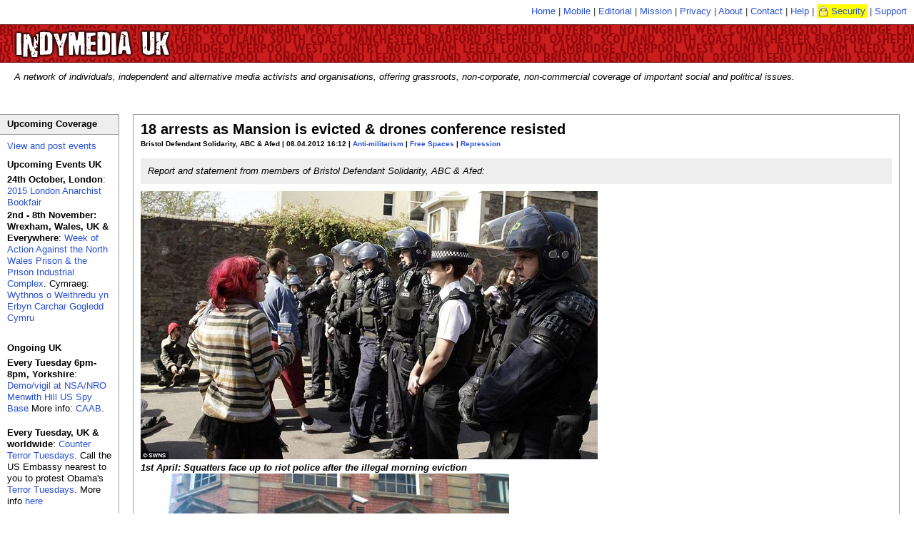

--- FILE ---
content_type: text/html; charset=utf-8
request_url: https://www.indymedia.org.uk/en/2012/04/494655.html
body_size: 14572
content:




  
<!DOCTYPE html>
<!-- article  -->
<html lang="en">
  <head>
    <meta http-equiv="Content-Type" content="text/html; charset=UTF-8" />
    <title>18 arrests as Mansion is evicted &amp; drones conference resisted - UK Indymedia</title>
    <meta lang="en" name="description" content="Report and statement from members of Bristol Defendant Solidarity, ABC &amp;amp; Afed:" />
    
    
    
    
      <!-- robots meta tag  -->

  <meta name="robots" content="index,follow" />



    
      

    <!-- header.head.template  -->

    
    
    
    
    
    
    <link rel="shortcut icon" href="/favicon.ico" type="image/x-icon" />
    
    <link rel="stylesheet" type="text/css" href="/inc/style.css" media="screen" title="IMC UK Style" />
    <link rel="stylesheet" type="text/css" href="/inc/print.css" media="print" title="Print Style Sheet" />
    <link rel="stylesheet" type="text/css" href="/inc/handheld.css" media="handheld" title="Print Style Sheet" />
    
    <link rel="alternate syndication" href="/en/features.rss" type="application/rss+xml" 
      hreflang="en" title="UK Indymedia Features RSS Feed" />
    <link rel="alternate syndication" href="/en/newswire.rss" type="application/rss+xml" 
      hreflang="en" title="UK Indymedia Newswire RSS Feed" />
    <link rel="alternate syndication" href="/en/promotednewswire.rss" type="application/rss+xml" 
      hreflang="en" title="UK Indymedia Promoted Newswire RSS Feed" />
    <link rel="alternate syndication" href="/en/audio.rss" type="application/rss+xml" 
      hreflang="en" title="UK Indymedia Audio RSS Feed " />
    <link rel="alternate syndication" href="/en/images.rss" type="application/rss+xml" 
      hreflang="en" title="UK Indymedia Images RSS Feed " />
    <link rel="alternate syndication" href="/en/video.rss" type="application/rss+xml" 
      hreflang="en" title="UK Indymedia Video RSS Feed " />
    
    <link rel="alternate syndication" href="/en/regions/birmingham/newswire.rss" type="application/rss+xml" 
      hreflang="en" title="UK Indymedia Birmingham Newswire RSS Feed" />
    <link rel="alternate syndication" href="/en/regions/birmingham/features.rss" type="application/rss+xml" 
      hreflang="en" title="UK Indymedia Birmingham Features RSS Feed" />
    
    <link rel="alternate syndication" href="/en/regions/cambridge/newswire.rss" type="application/rss+xml" 
      hreflang="en" title="UK Indymedia Cambridge Newswire RSS Feed" />
    <link rel="alternate syndication" href="/en/regions/cambridge/features.rss" type="application/rss+xml" 
      hreflang="en" title="UK Indymedia Cambridge Features RSS Feed" />
    
    <link rel="alternate syndication" href="/en/regions/liverpool/newswire.rss" type="application/rss+xml" 
      hreflang="en" title="UK Indymedia Liverpool Newswire RSS Feed" />
    <link rel="alternate syndication" href="/en/regions/liverpool/features.rss" type="application/rss+xml" 
      hreflang="en" title="UK Indymedia Liverpool Features RSS Feed" />
    
    <link rel="alternate syndication" href="/en/regions/london/newswire.rss" type="application/rss+xml" 
      hreflang="en" title="UK Indymedia London Newswire RSS Feed" />
    <link rel="alternate syndication" href="/en/regions/london/features.rss" type="application/rss+xml" 
      hreflang="en" title="UK Indymedia London Features RSS Feed" />
    
    <link rel="alternate syndication" href="/en/regions/oxford/newswire.rss" type="application/rss+xml" 
      hreflang="en" title="UK Indymedia Oxford Newswire RSS Feed" />
    <link rel="alternate syndication" href="/en/regions/oxford/features.rss" type="application/rss+xml" 
      hreflang="en" title="UK Indymedia Oxford Features RSS Feed" />
    
    <link rel="alternate syndication" href="/en/regions/sheffield/newswire.rss" type="application/rss+xml" 
      hreflang="en" title="UK Indymedia Sheffield Newswire RSS Feed" />
    <link rel="alternate syndication" href="/en/regions/sheffield/features.rss" type="application/rss+xml" 
      hreflang="en" title="UK Indymedia Sheffield Features RSS Feed" />
    
    <link rel="alternate syndication" href="/en/regions/southcoast/newswire.rss" type="application/rss+xml" 
      hreflang="en" title="UK Indymedia South Coast Newswire RSS Feed" />
    <link rel="alternate syndication" href="/en/regions/southcoast/features.rss" type="application/rss+xml" 
      hreflang="en" title="UK Indymedia South Coast Features RSS Feed" />
    
    <link rel="alternate syndication" href="/en/regions/wales/newswire.rss" type="application/rss+xml" 
      hreflang="en" title="UK Indymedia Wales Newswire RSS Feed" />
    <link rel="alternate syndication" href="/en/regions/wales/features.rss" type="application/rss+xml" 
      hreflang="en" title="UK Indymedia Wales Features RSS Feed" />
    
    <link rel="alternate syndication" href="/en/regions/world/newswire.rss" type="application/rss+xml" 
      hreflang="en" title="UK Indymedia World Newswire RSS Feed" />
    <link rel="alternate syndication" href="/en/regions/world/features.rss" type="application/rss+xml" 
      hreflang="en" title="UK Indymedia World Features RSS Feed" />
    
    
    <link rel="alternate syndication" href="/en/topics/afghanistan/newswire.rss" type="application/rss+xml" 
      hreflang="en" title="UK Indymedia Afghanistan Newswire RSS Feed" />
    <link rel="alternate syndication" href="/en/topics/afghanistan/features.rss" type="application/rss+xml" 
      hreflang="en" title="UK Indymedia Afghanistan Features RSS Feed" />
    
    <link rel="alternate syndication" href="/en/topics/analysis/newswire.rss" type="application/rss+xml" 
      hreflang="en" title="UK Indymedia Analysis Newswire RSS Feed" />
    <link rel="alternate syndication" href="/en/topics/analysis/features.rss" type="application/rss+xml" 
      hreflang="en" title="UK Indymedia Analysis Features RSS Feed" />
    
    <link rel="alternate syndication" href="/en/topics/animalliberation/newswire.rss" type="application/rss+xml" 
      hreflang="en" title="UK Indymedia Animal Liberation Newswire RSS Feed" />
    <link rel="alternate syndication" href="/en/topics/animalliberation/features.rss" type="application/rss+xml" 
      hreflang="en" title="UK Indymedia Animal Liberation Features RSS Feed" />
    
    <link rel="alternate syndication" href="/en/topics/nukes/newswire.rss" type="application/rss+xml" 
      hreflang="en" title="UK Indymedia Anti-Nuclear Newswire RSS Feed" />
    <link rel="alternate syndication" href="/en/topics/nukes/features.rss" type="application/rss+xml" 
      hreflang="en" title="UK Indymedia Anti-Nuclear Features RSS Feed" />
    
    <link rel="alternate syndication" href="/en/topics/anti-militarism/newswire.rss" type="application/rss+xml" 
      hreflang="en" title="UK Indymedia Anti-militarism Newswire RSS Feed" />
    <link rel="alternate syndication" href="/en/topics/anti-militarism/features.rss" type="application/rss+xml" 
      hreflang="en" title="UK Indymedia Anti-militarism Features RSS Feed" />
    
    <link rel="alternate syndication" href="/en/topics/anti-racism/newswire.rss" type="application/rss+xml" 
      hreflang="en" title="UK Indymedia Anti-racism Newswire RSS Feed" />
    <link rel="alternate syndication" href="/en/topics/anti-racism/features.rss" type="application/rss+xml" 
      hreflang="en" title="UK Indymedia Anti-racism Features RSS Feed" />
    
    <link rel="alternate syndication" href="/en/topics/bio-technology/newswire.rss" type="application/rss+xml" 
      hreflang="en" title="UK Indymedia Bio-technology Newswire RSS Feed" />
    <link rel="alternate syndication" href="/en/topics/bio-technology/features.rss" type="application/rss+xml" 
      hreflang="en" title="UK Indymedia Bio-technology Features RSS Feed" />
    
    <link rel="alternate syndication" href="/en/topics/climate/newswire.rss" type="application/rss+xml" 
      hreflang="en" title="UK Indymedia Climate Chaos Newswire RSS Feed" />
    <link rel="alternate syndication" href="/en/topics/climate/features.rss" type="application/rss+xml" 
      hreflang="en" title="UK Indymedia Climate Chaos Features RSS Feed" />
    
    <link rel="alternate syndication" href="/en/topics/culture/newswire.rss" type="application/rss+xml" 
      hreflang="en" title="UK Indymedia Culture Newswire RSS Feed" />
    <link rel="alternate syndication" href="/en/topics/culture/features.rss" type="application/rss+xml" 
      hreflang="en" title="UK Indymedia Culture Features RSS Feed" />
    
    <link rel="alternate syndication" href="/en/topics/ecology/newswire.rss" type="application/rss+xml" 
      hreflang="en" title="UK Indymedia Ecology Newswire RSS Feed" />
    <link rel="alternate syndication" href="/en/topics/ecology/features.rss" type="application/rss+xml" 
      hreflang="en" title="UK Indymedia Ecology Features RSS Feed" />
    
    <link rel="alternate syndication" href="/en/topics/education/newswire.rss" type="application/rss+xml" 
      hreflang="en" title="UK Indymedia Education Newswire RSS Feed" />
    <link rel="alternate syndication" href="/en/topics/education/features.rss" type="application/rss+xml" 
      hreflang="en" title="UK Indymedia Education Features RSS Feed" />
    
    <link rel="alternate syndication" href="/en/topics/energy/newswire.rss" type="application/rss+xml" 
      hreflang="en" title="UK Indymedia Energy Crisis Newswire RSS Feed" />
    <link rel="alternate syndication" href="/en/topics/energy/features.rss" type="application/rss+xml" 
      hreflang="en" title="UK Indymedia Energy Crisis Features RSS Feed" />
    
    <link rel="alternate syndication" href="/en/topics/frack/newswire.rss" type="application/rss+xml" 
      hreflang="en" title="UK Indymedia Fracking Newswire RSS Feed" />
    <link rel="alternate syndication" href="/en/topics/frack/features.rss" type="application/rss+xml" 
      hreflang="en" title="UK Indymedia Fracking Features RSS Feed" />
    
    <link rel="alternate syndication" href="/en/topics/freespaces/newswire.rss" type="application/rss+xml" 
      hreflang="en" title="UK Indymedia Free Spaces Newswire RSS Feed" />
    <link rel="alternate syndication" href="/en/topics/freespaces/features.rss" type="application/rss+xml" 
      hreflang="en" title="UK Indymedia Free Spaces Features RSS Feed" />
    
    <link rel="alternate syndication" href="/en/topics/gender/newswire.rss" type="application/rss+xml" 
      hreflang="en" title="UK Indymedia Gender Newswire RSS Feed" />
    <link rel="alternate syndication" href="/en/topics/gender/features.rss" type="application/rss+xml" 
      hreflang="en" title="UK Indymedia Gender Features RSS Feed" />
    
    <link rel="alternate syndication" href="/en/topics/globalisation/newswire.rss" type="application/rss+xml" 
      hreflang="en" title="UK Indymedia Globalisation Newswire RSS Feed" />
    <link rel="alternate syndication" href="/en/topics/globalisation/features.rss" type="application/rss+xml" 
      hreflang="en" title="UK Indymedia Globalisation Features RSS Feed" />
    
    <link rel="alternate syndication" href="/en/topics/health/newswire.rss" type="application/rss+xml" 
      hreflang="en" title="UK Indymedia Health Newswire RSS Feed" />
    <link rel="alternate syndication" href="/en/topics/health/features.rss" type="application/rss+xml" 
      hreflang="en" title="UK Indymedia Health Features RSS Feed" />
    
    <link rel="alternate syndication" href="/en/topics/history/newswire.rss" type="application/rss+xml" 
      hreflang="en" title="UK Indymedia History Newswire RSS Feed" />
    <link rel="alternate syndication" href="/en/topics/history/features.rss" type="application/rss+xml" 
      hreflang="en" title="UK Indymedia History Features RSS Feed" />
    
    <link rel="alternate syndication" href="/en/topics/indymedia/newswire.rss" type="application/rss+xml" 
      hreflang="en" title="UK Indymedia Indymedia Newswire RSS Feed" />
    <link rel="alternate syndication" href="/en/topics/indymedia/features.rss" type="application/rss+xml" 
      hreflang="en" title="UK Indymedia Indymedia Features RSS Feed" />
    
    <link rel="alternate syndication" href="/en/topics/iraq/newswire.rss" type="application/rss+xml" 
      hreflang="en" title="UK Indymedia Iraq Newswire RSS Feed" />
    <link rel="alternate syndication" href="/en/topics/iraq/features.rss" type="application/rss+xml" 
      hreflang="en" title="UK Indymedia Iraq Features RSS Feed" />
    
    <link rel="alternate syndication" href="/en/topics/migration/newswire.rss" type="application/rss+xml" 
      hreflang="en" title="UK Indymedia Migration Newswire RSS Feed" />
    <link rel="alternate syndication" href="/en/topics/migration/features.rss" type="application/rss+xml" 
      hreflang="en" title="UK Indymedia Migration Features RSS Feed" />
    
    <link rel="alternate syndication" href="/en/topics/oceans/newswire.rss" type="application/rss+xml" 
      hreflang="en" title="UK Indymedia Ocean Defence Newswire RSS Feed" />
    <link rel="alternate syndication" href="/en/topics/oceans/features.rss" type="application/rss+xml" 
      hreflang="en" title="UK Indymedia Ocean Defence Features RSS Feed" />
    
    <link rel="alternate syndication" href="/en/topics/otherpress/newswire.rss" type="application/rss+xml" 
      hreflang="en" title="UK Indymedia Other Press Newswire RSS Feed" />
    <link rel="alternate syndication" href="/en/topics/otherpress/features.rss" type="application/rss+xml" 
      hreflang="en" title="UK Indymedia Other Press Features RSS Feed" />
    
    <link rel="alternate syndication" href="/en/topics/palestine/newswire.rss" type="application/rss+xml" 
      hreflang="en" title="UK Indymedia Palestine Newswire RSS Feed" />
    <link rel="alternate syndication" href="/en/topics/palestine/features.rss" type="application/rss+xml" 
      hreflang="en" title="UK Indymedia Palestine Features RSS Feed" />
    
    <link rel="alternate syndication" href="/en/topics/cops/newswire.rss" type="application/rss+xml" 
      hreflang="en" title="UK Indymedia Policing Newswire RSS Feed" />
    <link rel="alternate syndication" href="/en/topics/cops/features.rss" type="application/rss+xml" 
      hreflang="en" title="UK Indymedia Policing Features RSS Feed" />
    
    <link rel="alternate syndication" href="/en/topics/publicsectorcuts/newswire.rss" type="application/rss+xml" 
      hreflang="en" title="UK Indymedia Public sector cuts Newswire RSS Feed" />
    <link rel="alternate syndication" href="/en/topics/publicsectorcuts/features.rss" type="application/rss+xml" 
      hreflang="en" title="UK Indymedia Public sector cuts Features RSS Feed" />
    
    <link rel="alternate syndication" href="/en/topics/repression/newswire.rss" type="application/rss+xml" 
      hreflang="en" title="UK Indymedia Repression Newswire RSS Feed" />
    <link rel="alternate syndication" href="/en/topics/repression/features.rss" type="application/rss+xml" 
      hreflang="en" title="UK Indymedia Repression Features RSS Feed" />
    
    <link rel="alternate syndication" href="/en/topics/socialstruggles/newswire.rss" type="application/rss+xml" 
      hreflang="en" title="UK Indymedia Social Struggles Newswire RSS Feed" />
    <link rel="alternate syndication" href="/en/topics/socialstruggles/features.rss" type="application/rss+xml" 
      hreflang="en" title="UK Indymedia Social Struggles Features RSS Feed" />
    
    <link rel="alternate syndication" href="/en/topics/technology/newswire.rss" type="application/rss+xml" 
      hreflang="en" title="UK Indymedia Technology Newswire RSS Feed" />
    <link rel="alternate syndication" href="/en/topics/technology/features.rss" type="application/rss+xml" 
      hreflang="en" title="UK Indymedia Technology Features RSS Feed" />
    
    <link rel="alternate syndication" href="/en/topics/terror/newswire.rss" type="application/rss+xml" 
      hreflang="en" title="UK Indymedia Terror War Newswire RSS Feed" />
    <link rel="alternate syndication" href="/en/topics/terror/features.rss" type="application/rss+xml" 
      hreflang="en" title="UK Indymedia Terror War Features RSS Feed" />
    
    <link rel="alternate syndication" href="/en/topics/workersmovements/newswire.rss" type="application/rss+xml" 
      hreflang="en" title="UK Indymedia Workers' Movements Newswire RSS Feed" />
    <link rel="alternate syndication" href="/en/topics/workersmovements/features.rss" type="application/rss+xml" 
      hreflang="en" title="UK Indymedia Workers' Movements Features RSS Feed" />
    
    <link rel="alternate syndication" href="/en/topics/zapatista/newswire.rss" type="application/rss+xml" 
      hreflang="en" title="UK Indymedia Zapatista Newswire RSS Feed" />
    <link rel="alternate syndication" href="/en/topics/zapatista/features.rss" type="application/rss+xml" 
      hreflang="en" title="UK Indymedia Zapatista Features RSS Feed" />
    
    
    
    
    <link rel="alternate syndication" href="/en/actions/2014/nato/newswire.rss" type="application/rss+xml" 
      hreflang="en" title="UK Indymedia NATO 2014 Newswire RSS Feed" />
    <link rel="alternate syndication" href="/en/actions/2014/nato/features.rss" type="application/rss+xml" 
      hreflang="en" title="UK Indymedia NATO 2014 Features RSS Feed" />
    
    
    <link rel="alternate syndication" href="/en/actions/2013/g8/newswire.rss" type="application/rss+xml" 
      hreflang="en" title="UK Indymedia G8 2013 Newswire RSS Feed" />
    <link rel="alternate syndication" href="/en/actions/2013/g8/features.rss" type="application/rss+xml" 
      hreflang="en" title="UK Indymedia G8 2013 Features RSS Feed" />
    
    
    <link rel="alternate syndication" href="/en/actions/2012/workfare/newswire.rss" type="application/rss+xml" 
      hreflang="en" title="UK Indymedia Workfare Newswire RSS Feed" />
    <link rel="alternate syndication" href="/en/actions/2012/workfare/features.rss" type="application/rss+xml" 
      hreflang="en" title="UK Indymedia Workfare Features RSS Feed" />
    
    
    <link rel="alternate syndication" href="/en/actions/2011/census/newswire.rss" type="application/rss+xml" 
      hreflang="en" title="UK Indymedia 2011 Census Resistance Newswire RSS Feed" />
    <link rel="alternate syndication" href="/en/actions/2011/census/features.rss" type="application/rss+xml" 
      hreflang="en" title="UK Indymedia 2011 Census Resistance Features RSS Feed" />
    
    <link rel="alternate syndication" href="/en/actions/2011/riots/newswire.rss" type="application/rss+xml" 
      hreflang="en" title="UK Indymedia August Riots Newswire RSS Feed" />
    <link rel="alternate syndication" href="/en/actions/2011/riots/features.rss" type="application/rss+xml" 
      hreflang="en" title="UK Indymedia August Riots Features RSS Feed" />
    
    <link rel="alternate syndication" href="/en/actions/2011/dalefarm/newswire.rss" type="application/rss+xml" 
      hreflang="en" title="UK Indymedia Dale Farm Newswire RSS Feed" />
    <link rel="alternate syndication" href="/en/actions/2011/dalefarm/features.rss" type="application/rss+xml" 
      hreflang="en" title="UK Indymedia Dale Farm Features RSS Feed" />
    
    <link rel="alternate syndication" href="/en/actions/2011/j30/newswire.rss" type="application/rss+xml" 
      hreflang="en" title="UK Indymedia J30 Strike Newswire RSS Feed" />
    <link rel="alternate syndication" href="/en/actions/2011/j30/features.rss" type="application/rss+xml" 
      hreflang="en" title="UK Indymedia J30 Strike Features RSS Feed" />
    
    <link rel="alternate syndication" href="/en/actions/2011/occupy/newswire.rss" type="application/rss+xml" 
      hreflang="en" title="UK Indymedia Occupy Everywhere Newswire RSS Feed" />
    <link rel="alternate syndication" href="/en/actions/2011/occupy/features.rss" type="application/rss+xml" 
      hreflang="en" title="UK Indymedia Occupy Everywhere Features RSS Feed" />
    
    
    <link rel="alternate syndication" href="/en/actions/2010/gazaflotilla/newswire.rss" type="application/rss+xml" 
      hreflang="en" title="UK Indymedia Flotilla to Gaza Newswire RSS Feed" />
    <link rel="alternate syndication" href="/en/actions/2010/gazaflotilla/features.rss" type="application/rss+xml" 
      hreflang="en" title="UK Indymedia Flotilla to Gaza Features RSS Feed" />
    
    <link rel="alternate syndication" href="/en/actions/2010/mayday/newswire.rss" type="application/rss+xml" 
      hreflang="en" title="UK Indymedia Mayday 2010 Newswire RSS Feed" />
    <link rel="alternate syndication" href="/en/actions/2010/mayday/features.rss" type="application/rss+xml" 
      hreflang="en" title="UK Indymedia Mayday 2010 Features RSS Feed" />
    
    <link rel="alternate syndication" href="/en/actions/2010/tarsands/newswire.rss" type="application/rss+xml" 
      hreflang="en" title="UK Indymedia Tar Sands Newswire RSS Feed" />
    <link rel="alternate syndication" href="/en/actions/2010/tarsands/features.rss" type="application/rss+xml" 
      hreflang="en" title="UK Indymedia Tar Sands Features RSS Feed" />
    
    
    <link rel="alternate syndication" href="/en/actions/2009/cop15/newswire.rss" type="application/rss+xml" 
      hreflang="en" title="UK Indymedia COP15 Climate Summit 2009 Newswire RSS Feed" />
    <link rel="alternate syndication" href="/en/actions/2009/cop15/features.rss" type="application/rss+xml" 
      hreflang="en" title="UK Indymedia COP15 Climate Summit 2009 Features RSS Feed" />
    
    <link rel="alternate syndication" href="/en/actions/2009/g20/newswire.rss" type="application/rss+xml" 
      hreflang="en" title="UK Indymedia G20 London Summit Newswire RSS Feed" />
    <link rel="alternate syndication" href="/en/actions/2009/g20/features.rss" type="application/rss+xml" 
      hreflang="en" title="UK Indymedia G20 London Summit Features RSS Feed" />
    
    <link rel="alternate syndication" href="/en/actions/2009/guantanamo/newswire.rss" type="application/rss+xml" 
      hreflang="en" title="UK Indymedia Guantánamo Newswire RSS Feed" />
    <link rel="alternate syndication" href="/en/actions/2009/guantanamo/features.rss" type="application/rss+xml" 
      hreflang="en" title="UK Indymedia Guantánamo Features RSS Feed" />
    
    <link rel="alternate syndication" href="/en/actions/2009/strummer/newswire.rss" type="application/rss+xml" 
      hreflang="en" title="UK Indymedia Indymedia Server Seizure Newswire RSS Feed" />
    <link rel="alternate syndication" href="/en/actions/2009/strummer/features.rss" type="application/rss+xml" 
      hreflang="en" title="UK Indymedia Indymedia Server Seizure Features RSS Feed" />
    
    <link rel="alternate syndication" href="/en/actions/2009/occupations/newswire.rss" type="application/rss+xml" 
      hreflang="en" title="UK Indymedia University Occupations for Gaza Newswire RSS Feed" />
    <link rel="alternate syndication" href="/en/actions/2009/occupations/features.rss" type="application/rss+xml" 
      hreflang="en" title="UK Indymedia University Occupations for Gaza Features RSS Feed" />
    
    
    <link rel="alternate syndication" href="/en/actions/2007/climatecamp/newswire.rss" type="application/rss+xml" 
      hreflang="en" title="UK Indymedia Climate Camp 2007 Newswire RSS Feed" />
    <link rel="alternate syndication" href="/en/actions/2007/climatecamp/features.rss" type="application/rss+xml" 
      hreflang="en" title="UK Indymedia Climate Camp 2007 Features RSS Feed" />
    
    <link rel="alternate syndication" href="/en/actions/2007/dsei/newswire.rss" type="application/rss+xml" 
      hreflang="en" title="UK Indymedia DSEi 2007 Newswire RSS Feed" />
    <link rel="alternate syndication" href="/en/actions/2007/dsei/features.rss" type="application/rss+xml" 
      hreflang="en" title="UK Indymedia DSEi 2007 Features RSS Feed" />
    
    <link rel="alternate syndication" href="/en/actions/2007/g8/newswire.rss" type="application/rss+xml" 
      hreflang="en" title="UK Indymedia G8 Germany 2007 Newswire RSS Feed" />
    <link rel="alternate syndication" href="/en/actions/2007/g8/features.rss" type="application/rss+xml" 
      hreflang="en" title="UK Indymedia G8 Germany 2007 Features RSS Feed" />
    
    <link rel="alternate syndication" href="/en/actions/2007/mayday/newswire.rss" type="application/rss+xml" 
      hreflang="en" title="UK Indymedia Mayday 2007 Newswire RSS Feed" />
    <link rel="alternate syndication" href="/en/actions/2007/mayday/features.rss" type="application/rss+xml" 
      hreflang="en" title="UK Indymedia Mayday 2007 Features RSS Feed" />
    
    <link rel="alternate syndication" href="/en/actions/2007/nobordercamp/newswire.rss" type="application/rss+xml" 
      hreflang="en" title="UK Indymedia No Border Camp 2007 Newswire RSS Feed" />
    <link rel="alternate syndication" href="/en/actions/2007/nobordercamp/features.rss" type="application/rss+xml" 
      hreflang="en" title="UK Indymedia No Border Camp 2007 Features RSS Feed" />
    
    
    <link rel="alternate syndication" href="/en/actions/2006/noborders/newswire.rss" type="application/rss+xml" 
      hreflang="en" title="UK Indymedia April 2006 No Borders Days of Action Newswire RSS Feed" />
    <link rel="alternate syndication" href="/en/actions/2006/noborders/features.rss" type="application/rss+xml" 
      hreflang="en" title="UK Indymedia April 2006 No Borders Days of Action Features RSS Feed" />
    
    <link rel="alternate syndication" href="/en/actions/2006/aa/newswire.rss" type="application/rss+xml" 
      hreflang="en" title="UK Indymedia Art and Activism Caravan 2006 Newswire RSS Feed" />
    <link rel="alternate syndication" href="/en/actions/2006/aa/features.rss" type="application/rss+xml" 
      hreflang="en" title="UK Indymedia Art and Activism Caravan 2006 Features RSS Feed" />
    
    <link rel="alternate syndication" href="/en/actions/2006/climatecamp/newswire.rss" type="application/rss+xml" 
      hreflang="en" title="UK Indymedia Climate Camp 2006 Newswire RSS Feed" />
    <link rel="alternate syndication" href="/en/actions/2006/climatecamp/features.rss" type="application/rss+xml" 
      hreflang="en" title="UK Indymedia Climate Camp 2006 Features RSS Feed" />
    
    <link rel="alternate syndication" href="/en/actions/2006/faslane/newswire.rss" type="application/rss+xml" 
      hreflang="en" title="UK Indymedia Faslane Newswire RSS Feed" />
    <link rel="alternate syndication" href="/en/actions/2006/faslane/features.rss" type="application/rss+xml" 
      hreflang="en" title="UK Indymedia Faslane Features RSS Feed" />
    
    <link rel="alternate syndication" href="/en/actions/2006/france/newswire.rss" type="application/rss+xml" 
      hreflang="en" title="UK Indymedia French CPE uprising 2006 Newswire RSS Feed" />
    <link rel="alternate syndication" href="/en/actions/2006/france/features.rss" type="application/rss+xml" 
      hreflang="en" title="UK Indymedia French CPE uprising 2006 Features RSS Feed" />
    
    <link rel="alternate syndication" href="/en/actions/2006/g8/newswire.rss" type="application/rss+xml" 
      hreflang="en" title="UK Indymedia G8 Russia 2006 Newswire RSS Feed" />
    <link rel="alternate syndication" href="/en/actions/2006/g8/features.rss" type="application/rss+xml" 
      hreflang="en" title="UK Indymedia G8 Russia 2006 Features RSS Feed" />
    
    <link rel="alternate syndication" href="/en/actions/2006/lebanon/newswire.rss" type="application/rss+xml" 
      hreflang="en" title="UK Indymedia Lebanon War 2006 Newswire RSS Feed" />
    <link rel="alternate syndication" href="/en/actions/2006/lebanon/features.rss" type="application/rss+xml" 
      hreflang="en" title="UK Indymedia Lebanon War 2006 Features RSS Feed" />
    
    <link rel="alternate syndication" href="/en/actions/2006/march18/newswire.rss" type="application/rss+xml" 
      hreflang="en" title="UK Indymedia March 18 Anti War Protest Newswire RSS Feed" />
    <link rel="alternate syndication" href="/en/actions/2006/march18/features.rss" type="application/rss+xml" 
      hreflang="en" title="UK Indymedia March 18 Anti War Protest Features RSS Feed" />
    
    <link rel="alternate syndication" href="/en/actions/2006/mayday/newswire.rss" type="application/rss+xml" 
      hreflang="en" title="UK Indymedia Mayday 2006 Newswire RSS Feed" />
    <link rel="alternate syndication" href="/en/actions/2006/mayday/features.rss" type="application/rss+xml" 
      hreflang="en" title="UK Indymedia Mayday 2006 Features RSS Feed" />
    
    <link rel="alternate syndication" href="/en/actions/2006/oaxaca/newswire.rss" type="application/rss+xml" 
      hreflang="en" title="UK Indymedia Oaxaca Uprising Newswire RSS Feed" />
    <link rel="alternate syndication" href="/en/actions/2006/oaxaca/features.rss" type="application/rss+xml" 
      hreflang="en" title="UK Indymedia Oaxaca Uprising Features RSS Feed" />
    
    <link rel="alternate syndication" href="/en/actions/2006/refugeeweek/newswire.rss" type="application/rss+xml" 
      hreflang="en" title="UK Indymedia Refugee Week 2006 Newswire RSS Feed" />
    <link rel="alternate syndication" href="/en/actions/2006/refugeeweek/features.rss" type="application/rss+xml" 
      hreflang="en" title="UK Indymedia Refugee Week 2006 Features RSS Feed" />
    
    <link rel="alternate syndication" href="/en/actions/2006/mayo/newswire.rss" type="application/rss+xml" 
      hreflang="en" title="UK Indymedia Rossport Solidarity Newswire RSS Feed" />
    <link rel="alternate syndication" href="/en/actions/2006/mayo/features.rss" type="application/rss+xml" 
      hreflang="en" title="UK Indymedia Rossport Solidarity Features RSS Feed" />
    
    <link rel="alternate syndication" href="/en/actions/2006/socpa/newswire.rss" type="application/rss+xml" 
      hreflang="en" title="UK Indymedia SOCPA Newswire RSS Feed" />
    <link rel="alternate syndication" href="/en/actions/2006/socpa/features.rss" type="application/rss+xml" 
      hreflang="en" title="UK Indymedia SOCPA Features RSS Feed" />
    
    <link rel="alternate syndication" href="/en/actions/2006/oct7/newswire.rss" type="application/rss+xml" 
      hreflang="en" title="UK Indymedia Transnational Day of Action Against Migration Controls Newswire RSS Feed" />
    <link rel="alternate syndication" href="/en/actions/2006/oct7/features.rss" type="application/rss+xml" 
      hreflang="en" title="UK Indymedia Transnational Day of Action Against Migration Controls Features RSS Feed" />
    
    <link rel="alternate syndication" href="/en/actions/2006/wsf/newswire.rss" type="application/rss+xml" 
      hreflang="en" title="UK Indymedia WSF 2006 Newswire RSS Feed" />
    <link rel="alternate syndication" href="/en/actions/2006/wsf/features.rss" type="application/rss+xml" 
      hreflang="en" title="UK Indymedia WSF 2006 Features RSS Feed" />
    
    
    <link rel="alternate syndication" href="/en/actions/2005/dsei/newswire.rss" type="application/rss+xml" 
      hreflang="en" title="UK Indymedia DSEi 2005 Newswire RSS Feed" />
    <link rel="alternate syndication" href="/en/actions/2005/dsei/features.rss" type="application/rss+xml" 
      hreflang="en" title="UK Indymedia DSEi 2005 Features RSS Feed" />
    
    <link rel="alternate syndication" href="/en/actions/2005/g8/newswire.rss" type="application/rss+xml" 
      hreflang="en" title="UK Indymedia G8 2005 Newswire RSS Feed" />
    <link rel="alternate syndication" href="/en/actions/2005/g8/features.rss" type="application/rss+xml" 
      hreflang="en" title="UK Indymedia G8 2005 Features RSS Feed" />
    
    <link rel="alternate syndication" href="/en/actions/2005/wto/newswire.rss" type="application/rss+xml" 
      hreflang="en" title="UK Indymedia WTO Hong Kong 2005 Newswire RSS Feed" />
    <link rel="alternate syndication" href="/en/actions/2005/wto/features.rss" type="application/rss+xml" 
      hreflang="en" title="UK Indymedia WTO Hong Kong 2005 Features RSS Feed" />
    
    
    <link rel="alternate syndication" href="/en/actions/2004/esf/newswire.rss" type="application/rss+xml" 
      hreflang="en" title="UK Indymedia European Social Forum Newswire RSS Feed" />
    <link rel="alternate syndication" href="/en/actions/2004/esf/features.rss" type="application/rss+xml" 
      hreflang="en" title="UK Indymedia European Social Forum Features RSS Feed" />
    
    <link rel="alternate syndication" href="/en/actions/2004/fbi/newswire.rss" type="application/rss+xml" 
      hreflang="en" title="UK Indymedia FBI Server Seizure Newswire RSS Feed" />
    <link rel="alternate syndication" href="/en/actions/2004/fbi/features.rss" type="application/rss+xml" 
      hreflang="en" title="UK Indymedia FBI Server Seizure Features RSS Feed" />
    
    <link rel="alternate syndication" href="/en/actions/2004/mayday/newswire.rss" type="application/rss+xml" 
      hreflang="en" title="UK Indymedia May Day 2004 Newswire RSS Feed" />
    <link rel="alternate syndication" href="/en/actions/2004/mayday/features.rss" type="application/rss+xml" 
      hreflang="en" title="UK Indymedia May Day 2004 Features RSS Feed" />
    
    <link rel="alternate syndication" href="/en/actions/2004/venezuela/newswire.rss" type="application/rss+xml" 
      hreflang="en" title="UK Indymedia Venezuela Newswire RSS Feed" />
    <link rel="alternate syndication" href="/en/actions/2004/venezuela/features.rss" type="application/rss+xml" 
      hreflang="en" title="UK Indymedia Venezuela Features RSS Feed" />
    
    
    <link rel="alternate syndication" href="/en/actions/2003/bush/newswire.rss" type="application/rss+xml" 
      hreflang="en" title="UK Indymedia Bush 2003 Newswire RSS Feed" />
    <link rel="alternate syndication" href="/en/actions/2003/bush/features.rss" type="application/rss+xml" 
      hreflang="en" title="UK Indymedia Bush 2003 Features RSS Feed" />
    
    <link rel="alternate syndication" href="/en/actions/2003/dsei/newswire.rss" type="application/rss+xml" 
      hreflang="en" title="UK Indymedia DSEi 2003 Newswire RSS Feed" />
    <link rel="alternate syndication" href="/en/actions/2003/dsei/features.rss" type="application/rss+xml" 
      hreflang="en" title="UK Indymedia DSEi 2003 Features RSS Feed" />
    
    <link rel="alternate syndication" href="/en/actions/2003/evian/newswire.rss" type="application/rss+xml" 
      hreflang="en" title="UK Indymedia Evian G8 Newswire RSS Feed" />
    <link rel="alternate syndication" href="/en/actions/2003/evian/features.rss" type="application/rss+xml" 
      hreflang="en" title="UK Indymedia Evian G8 Features RSS Feed" />
    
    <link rel="alternate syndication" href="/en/actions/2003/mayday/newswire.rss" type="application/rss+xml" 
      hreflang="en" title="UK Indymedia May Day 2003 Newswire RSS Feed" />
    <link rel="alternate syndication" href="/en/actions/2003/mayday/features.rss" type="application/rss+xml" 
      hreflang="en" title="UK Indymedia May Day 2003 Features RSS Feed" />
    
    <link rel="alternate syndication" href="/en/actions/2003/nowarf15/newswire.rss" type="application/rss+xml" 
      hreflang="en" title="UK Indymedia No War F15 Newswire RSS Feed" />
    <link rel="alternate syndication" href="/en/actions/2003/nowarf15/features.rss" type="application/rss+xml" 
      hreflang="en" title="UK Indymedia No War F15 Features RSS Feed" />
    
    <link rel="alternate syndication" href="/en/actions/2003/saloniki/newswire.rss" type="application/rss+xml" 
      hreflang="en" title="UK Indymedia Saloniki Prisoner Support Newswire RSS Feed" />
    <link rel="alternate syndication" href="/en/actions/2003/saloniki/features.rss" type="application/rss+xml" 
      hreflang="en" title="UK Indymedia Saloniki Prisoner Support Features RSS Feed" />
    
    <link rel="alternate syndication" href="/en/actions/2003/thessaloniki/newswire.rss" type="application/rss+xml" 
      hreflang="en" title="UK Indymedia Thessaloniki EU Newswire RSS Feed" />
    <link rel="alternate syndication" href="/en/actions/2003/thessaloniki/features.rss" type="application/rss+xml" 
      hreflang="en" title="UK Indymedia Thessaloniki EU Features RSS Feed" />
    
    <link rel="alternate syndication" href="/en/actions/2003/wsis/newswire.rss" type="application/rss+xml" 
      hreflang="en" title="UK Indymedia WSIS 2003 Newswire RSS Feed" />
    <link rel="alternate syndication" href="/en/actions/2003/wsis/features.rss" type="application/rss+xml" 
      hreflang="en" title="UK Indymedia WSIS 2003 Features RSS Feed" />
    
    
    <link rel="alternate syndication" href="/en/actions/2002/argentina/newswire.rss" type="application/rss+xml" 
      hreflang="en" title="UK Indymedia Argentina Newswire RSS Feed" />
    <link rel="alternate syndication" href="/en/actions/2002/argentina/features.rss" type="application/rss+xml" 
      hreflang="en" title="UK Indymedia Argentina Features RSS Feed" />
    
    <link rel="alternate syndication" href="/en/actions/2002/barcelona/newswire.rss" type="application/rss+xml" 
      hreflang="en" title="UK Indymedia Barcelona EU Newswire RSS Feed" />
    <link rel="alternate syndication" href="/en/actions/2002/barcelona/features.rss" type="application/rss+xml" 
      hreflang="en" title="UK Indymedia Barcelona EU Features RSS Feed" />
    
    <link rel="alternate syndication" href="/en/actions/2002/copenhagen/newswire.rss" type="application/rss+xml" 
      hreflang="en" title="UK Indymedia Copenhagen EU Newswire RSS Feed" />
    <link rel="alternate syndication" href="/en/actions/2002/copenhagen/features.rss" type="application/rss+xml" 
      hreflang="en" title="UK Indymedia Copenhagen EU Features RSS Feed" />
    
    <link rel="alternate syndication" href="/en/actions/2002/earthsummit/newswire.rss" type="application/rss+xml" 
      hreflang="en" title="UK Indymedia Earth Summit Newswire RSS Feed" />
    <link rel="alternate syndication" href="/en/actions/2002/earthsummit/features.rss" type="application/rss+xml" 
      hreflang="en" title="UK Indymedia Earth Summit Features RSS Feed" />
    
    <link rel="alternate syndication" href="/en/actions/2002/mayday/newswire.rss" type="application/rss+xml" 
      hreflang="en" title="UK Indymedia May Day 2002 Newswire RSS Feed" />
    <link rel="alternate syndication" href="/en/actions/2002/mayday/features.rss" type="application/rss+xml" 
      hreflang="en" title="UK Indymedia May Day 2002 Features RSS Feed" />
    
    <link rel="alternate syndication" href="/en/actions/2002/nowardayofaction/newswire.rss" type="application/rss+xml" 
      hreflang="en" title="UK Indymedia No War Day of Action Newswire RSS Feed" />
    <link rel="alternate syndication" href="/en/actions/2002/nowardayofaction/features.rss" type="application/rss+xml" 
      hreflang="en" title="UK Indymedia No War Day of Action Features RSS Feed" />
    
    <link rel="alternate syndication" href="/en/actions/2002/nobordercamp/newswire.rss" type="application/rss+xml" 
      hreflang="en" title="UK Indymedia NoBorder Camp Newswire RSS Feed" />
    <link rel="alternate syndication" href="/en/actions/2002/nobordercamp/features.rss" type="application/rss+xml" 
      hreflang="en" title="UK Indymedia NoBorder Camp Features RSS Feed" />
    
    <link rel="alternate syndication" href="/en/actions/2002/prague/newswire.rss" type="application/rss+xml" 
      hreflang="en" title="UK Indymedia Prague NATO Newswire RSS Feed" />
    <link rel="alternate syndication" href="/en/actions/2002/prague/features.rss" type="application/rss+xml" 
      hreflang="en" title="UK Indymedia Prague NATO Features RSS Feed" />
    
    <link rel="alternate syndication" href="/en/actions/2002/sevilleEU/newswire.rss" type="application/rss+xml" 
      hreflang="en" title="UK Indymedia Seville EU Newswire RSS Feed" />
    <link rel="alternate syndication" href="/en/actions/2002/sevilleEU/features.rss" type="application/rss+xml" 
      hreflang="en" title="UK Indymedia Seville EU Features RSS Feed" />
    
    <link rel="alternate syndication" href="/en/actions/2002/wefnatowsf/newswire.rss" type="application/rss+xml" 
      hreflang="en" title="UK Indymedia WEF/NATO/WSF Newswire RSS Feed" />
    <link rel="alternate syndication" href="/en/actions/2002/wefnatowsf/features.rss" type="application/rss+xml" 
      hreflang="en" title="UK Indymedia WEF/NATO/WSF Features RSS Feed" />
    
    
    <link rel="alternate syndication" href="/en/actions/2001/barcelona/newswire.rss" type="application/rss+xml" 
      hreflang="en" title="UK Indymedia Barcelona WB Newswire RSS Feed" />
    <link rel="alternate syndication" href="/en/actions/2001/barcelona/features.rss" type="application/rss+xml" 
      hreflang="en" title="UK Indymedia Barcelona WB Features RSS Feed" />
    
    <link rel="alternate syndication" href="/en/actions/2001/bordercamps/newswire.rss" type="application/rss+xml" 
      hreflang="en" title="UK Indymedia Border Camps Newswire RSS Feed" />
    <link rel="alternate syndication" href="/en/actions/2001/bordercamps/features.rss" type="application/rss+xml" 
      hreflang="en" title="UK Indymedia Border Camps Features RSS Feed" />
    
    <link rel="alternate syndication" href="/en/actions/2001/brussels/newswire.rss" type="application/rss+xml" 
      hreflang="en" title="UK Indymedia Brussels Newswire RSS Feed" />
    <link rel="alternate syndication" href="/en/actions/2001/brussels/features.rss" type="application/rss+xml" 
      hreflang="en" title="UK Indymedia Brussels Features RSS Feed" />
    
    <link rel="alternate syndication" href="/en/actions/2001/fiestaforlife/newswire.rss" type="application/rss+xml" 
      hreflang="en" title="UK Indymedia Fiesta for Life Newswire RSS Feed" />
    <link rel="alternate syndication" href="/en/actions/2001/fiestaforlife/features.rss" type="application/rss+xml" 
      hreflang="en" title="UK Indymedia Fiesta for Life Features RSS Feed" />
    
    <link rel="alternate syndication" href="/en/actions/2001/genoa/newswire.rss" type="application/rss+xml" 
      hreflang="en" title="UK Indymedia Genoa Newswire RSS Feed" />
    <link rel="alternate syndication" href="/en/actions/2001/genoa/features.rss" type="application/rss+xml" 
      hreflang="en" title="UK Indymedia Genoa Features RSS Feed" />
    
    <link rel="alternate syndication" href="/en/actions/2001/goteborg/newswire.rss" type="application/rss+xml" 
      hreflang="en" title="UK Indymedia Göteborg Newswire RSS Feed" />
    <link rel="alternate syndication" href="/en/actions/2001/goteborg/features.rss" type="application/rss+xml" 
      hreflang="en" title="UK Indymedia Göteborg Features RSS Feed" />
    
    <link rel="alternate syndication" href="/en/actions/2001/mayday/newswire.rss" type="application/rss+xml" 
      hreflang="en" title="UK Indymedia May Day 2001 Newswire RSS Feed" />
    <link rel="alternate syndication" href="/en/actions/2001/mayday/features.rss" type="application/rss+xml" 
      hreflang="en" title="UK Indymedia May Day 2001 Features RSS Feed" />
    
    <link rel="alternate syndication" href="/en/actions/2001/peacenotwar/newswire.rss" type="application/rss+xml" 
      hreflang="en" title="UK Indymedia Peace not War Newswire RSS Feed" />
    <link rel="alternate syndication" href="/en/actions/2001/peacenotwar/features.rss" type="application/rss+xml" 
      hreflang="en" title="UK Indymedia Peace not War Features RSS Feed" />
    
    <link rel="alternate syndication" href="/en/actions/2001/salzburg/newswire.rss" type="application/rss+xml" 
      hreflang="en" title="UK Indymedia Salzburg Newswire RSS Feed" />
    <link rel="alternate syndication" href="/en/actions/2001/salzburg/features.rss" type="application/rss+xml" 
      hreflang="en" title="UK Indymedia Salzburg Features RSS Feed" />
    
    <link rel="alternate syndication" href="/en/actions/2001/wtoqatar/newswire.rss" type="application/rss+xml" 
      hreflang="en" title="UK Indymedia WTO Qatar Newswire RSS Feed" />
    <link rel="alternate syndication" href="/en/actions/2001/wtoqatar/features.rss" type="application/rss+xml" 
      hreflang="en" title="UK Indymedia WTO Qatar Features RSS Feed" />
    
    
    <link rel="alternate syndication" href="/en/actions/2000/prague/newswire.rss" type="application/rss+xml" 
      hreflang="en" title="UK Indymedia Prague/IMF/WB Newswire RSS Feed" />
    <link rel="alternate syndication" href="/en/actions/2000/prague/features.rss" type="application/rss+xml" 
      hreflang="en" title="UK Indymedia Prague/IMF/WB Features RSS Feed" />
    
    <link rel="alternate syndication" href="/en/syndicated.rss" type="application/rss+xml" 
      hreflang="en" title="UK Indymedia Syndicated Articles" />
    <link rel="alternate syndication" href="/en/hidden.rss" type="application/rss+xml" 
      hreflang="en" title="UK Indymedia Hidden Articles" />
    <link rel="alternate syndication" href="/en/duplicate.rss" type="application/rss+xml" 
      hreflang="en" title="UK Indymedia Duplicated Articles" />



    
      
    
  </head>
<body>

<!-- header.top.template  -->


<div class="access"> 
  <a href="#content" title="Skip to the page content">Skip to content</a> or
  
  <a href="https://mob.indymedia.org.uk/en/2012/04/494655.html">view mobile version</a> 
  
</div> 


<div class="header">
  <div id="logo"><h1><a href="/en/" title="Indymedia UK homepage">UK Indymedia</a></h1></div>
</div>


<div class="top-wide">
  <p>
    <a href="/en/">Home</a> | 
    
    <a href="https://mob.indymedia.org.uk/en/2012/04/494655.html" title="Improved access to Indymedia for mobile devices">Mobile</a> |
    
    <a href="/en/static/editorial.html">Editorial</a> | 
    <a href="/en/static/mission.html">Mission</a> | 
    <a href="/en/static/privacy.html">Privacy</a>  | 
    <a href="/en/static/about_us.html">About</a> | 
    <a href="/en/static/contact.html">Contact</a>  | 
    <a href="/en/static/help.html">Help</a> | 
    
      <a href="#security" class="secure">Security</a> |
    
    <a href="/en/static/support_us.html">Support</a>
  </p>
</div>



<!-- abstract  -->
<p id="abstract-wide">A network of individuals, independent and alternative media activists and organisations, offering grassroots, non-corporate, non-commercial coverage of important social and political issues.</p>



<!-- CENTRAL COL -->
<div class="central-wide" id="content">

<!-- hidden articles -->

<!-- article -->
<div class="article">








  
<!-- content.template  -->

<h1 class="arttitle">
  <a name="content" id="content" class="arttitle">18 arrests as Mansion is evicted &amp; drones conference resisted</a>
</h1>

<p class="date">
  Bristol Defendant Solidarity, ABC &amp; Afed | 
    08.04.2012 16:12 
  
  
  
  
  
  
  
  
  
  
  
  
  
  
  
  
  
  
    
      | <a href="/en/topics/anti-militarism/" 
          title="Peace and anti-war news.">Anti-militarism</a> 
    
      | <a href="/en/topics/freespaces/" 
          title="Autonomous and free spaces news.">Free Spaces</a> 
    
      | <a href="/en/topics/repression/" 
          title="Police and state oppression news.">Repression</a> 
    
  
  
</p>

<!-- content -->
  <div class="content">

    
      <div class="intro">
        <a name="abstract" id="abstract"></a>
        Report and statement from members of Bristol Defendant Solidarity, ABC &amp; Afed:
      </div>
    

     
      <!-- media -->
        <div class="media">
          
          
          
          
            <p class="center">



   




  
  
  
    
       
    
  

            
              
                <a href="/images/2012/04/494656.jpg"><img 
                   src="/images/2012/04/494656.jpg.indyscaled.jpg" 
                    alt="1st April: Squatters face up to riot police after the illegal morning eviction"></a>
              
                <br>
                <em><strong>1st April: Squatters face up to riot police after the illegal morning eviction</strong></em>
              
            </p>
          
            <p class="center">



   




  
  
  
    
       
    
  

            
              
                <img src="/images/2012/04/494657.jpg" 
                   width="516" height="309" 
                    alt="2nd April: People stood on windows frames banging windows against warmongers">
              
                <br>
                <em><strong>2nd April: People stood on windows frames banging windows against warmongers</strong></em>
              
            </p>
          	  
        </div>	 
      <!-- /media -->
     

    <br class="contentbreak">
  
    
      <div class="articlecontent">
        <a name="article" id="article"></a>
        After losing to a possession order in court from the Bank of Scotland, squatters held another party at Clifton Wood House that ended with 11 arrests. At about 6am, police gained entry to the £3 million mansion under the Criminal Justice Act due to noise complaints, where they were met by a crowd of 35 angry ravers. The party goers then successfully resisted attempts to shut down the party by charging the cops to remove them from the building. Police responded by calling backup involving 50 officers, who closed off Clifton Wood Road, and proceeded to illegally evict the squatters from their home and seize sound equipment. <br/><br/>This led to a series of arrests from public order to assault pc as individuals attempted to resist the police led eviction. The video (<img border="0" src="/img/extlink.gif"/> <a href="http://www.liveleak.com/view?i=04c_1333336265">http://www.liveleak.com/view?i=04c_1333336265</a>) shows someone bleading from the nose during arrest and being threatened with a taser, followed by another person being dragged off in a neck lock by an officer defending himself armed with CS spray. Currently five people ranging from 17-19 years old have now been charged; two with assault pc (one who also has resisting arrest) and another two with section 5 offenses. <br/><br/>The next day in the centre a noise demo outside the 27th International Bristol Drone Conference consequently led to more arrests. Starting at around 9am on Telephone Avenue, by about midday around 80 people were making a loud racket with a sound system, pots and pans and a live band. Members of Palestine Solidarity Campaign, Bristol Against Arms Trade, Smash EDO and Bristol Amnesty took part in the action in solidarity with those facing drone attacks abroad in state warfare. Drone attacks have led to thousands of civilian casualties in conflict areas, and are often referred to as “remote killing machines”. <br/><br/>A Palestinian flag was promptly hung at Armada House where the conference was taking place as people stood on windows frames banging windows to cause maximum disruption, while several arms dealers relied on the cops to leave due to the attention given by activists who pursued the warmongers around town. In response police arrived at 2pm with 5 support vans, initially seizing the sound system, then blocking off Marsh Rd before advancing from Baldwin Street towards Telephone Avenue after also blocking the road. They began attacking the demonstration, who strongly resisted being moved, leading to 7 people being arrested/detained on various different charges. These included public nuisance, public order, breah of the peace, obstruct pc and assault pc, as well as someone re-arrested in relation to the Clifton eviction. <br/><br/>Video: <img border="0" src="/img/extlink.gif"/> <a href="http://vimeo.com/39642588">http://vimeo.com/39642588</a> <br/>Pictures: <img border="0" src="/img/extlink.gif"/> <a href="http://moblog.net/view/965528/drown-the-drone-its-a-sign">http://moblog.net/view/965528/drown-the-drone-its-a-sign</a> <br/><br/>Four out of the seven people arrested were eventually taken to to trinity road police station, after which activists held a solidarity demonstration outside the main entrance. The demo was lively with music and a fire place made from a washing machine drum to keep themselves warm. When police came out to demand that the fire be extinguished, protesters simply picked up the drum and moved it across to the roundabout much to the annoyance of the police who were having to carry a bucket of water. This happened again a few moments later when the fire was moved back to it’s original place and the police came out in larger numbers with an idle threat to call the fire service. By the end of this rather humorous game the police went inside to ‘research’ laws on contained public fires. <br/><br/>Eventually three out of four of the people arrested were released on bail with ridiculous conditions, for example a suspect was not allowed to congregate with 3 or more persons at a time. A bit weird, but it is the Avon and Somerset police we’re talking about here. The remaining person in custody was held overnight and was due in court the following morning. Additionally 3 people waited outside Southmead police station where others were taken, as nervously paranoid police covered up numbers plates on exiting the compound – concerned an anarchist database was being created! <br/><br/>As a result of the protest two activists are fighting the cases in court, while one person has been fined £150 for a section 5 offence (causing ‘alarm, harassment or distress’), someone accepting a caution, and another bound over for breach of the peace but charged with vandalizing a police cell. <br/><br/>It goes without saying Bristol Defendant Solidarity, Bristol Anarchist Black Cross and Bristol Anarchist Federation express full solidarity with all those arrested, charged and otherwise violently repressed by the police over these two days. While other groups may keep their distance, we will continue to support individuals through the courts and with their fines. <br/><br/>A benefit gig has already been organised to support the anti-drone and clifton defendants (full details to be announced very soon) while squatters and activists aim to legally oppose the eviction and police response to the noise demo, which were both caught on camera. Furthermore there is a march in solidarity with squatters facing evictions, charges &amp; additionally threatened with homeless through the criminalisation of squatting. <br/><br/>Meet 1pm on Saturday 14th April @ Metropolis Stokes Croft to defend our squats! <br/><img border="0" src="/img/extlink.gif"/> <a href="http://bristolabc.wordpress.com/2012/04/06/march-in-solidarity-with-squatters-facing-violent-evictions-charges-3/">http://bristolabc.wordpress.com/2012/04/06/march-in-solidarity-with-squatters-facing-violent-evictions-charges-3/</a>
      </div>
    

  </div>
<!-- / content -->
 

  <!-- creator -->
    <p class="creator">
      
        <strong>Bristol Defendant Solidarity, ABC &amp; Afed</strong>
        <br>
      

      
        <img src="/img/mail_small.gif" class="artimg" alt="-">
        <strong>e-mail:</strong>
        <a href="mailto:bristol_abc@riseup.net">bristol_abc@riseup.net</a>
        <br>
      
      
        
        
        
        <img src="/img/link_small.gif" class="artimg" alt="-">
        
          <strong>Homepage:</strong>
        
        <a href="http://bristolabc.wordpress.com">http://bristolabc.wordpress.com</a>
        
      
    </p>
  <!-- /creator -->


<!-- /content.template -->






</div>

<!-- hidden articles -->


<!-- comments -->
  



  
<!-- comment.template  -->







<!-- /comments -->

</div>

<!--  -->



<div class="leftcolumn">

<!-- Events -->
<!-- upcoming events -->
<dl id="events">
  <dt class="header">Upcoming Coverage</dt>
  <dd>
    <a href="http://protest.net/imcuk/" 
      title="UK Indymedia Protest.Net Events Database">View and post events</a>
  </dd>
<!-- Events -->

<!-- <dt class="subheader">UK</dt> -->

<!-- Format for Calendar entries
<dd><strong>date</strong>
<strong>Event, place</strong>: 
<a href="web link">name of web link</a>
</dd>
-->

<dt>Upcoming Events UK</dt>

<dd><strong>24th October, London</strong>: 
<a href="/en/2015/09/521605.html">2015 London Anarchist Bookfair</a>
</dd>

<dd>
<strong>2nd - 8th November: Wrexham, Wales, UK & Everywhere</strong>:
<a href="/en/2015/10/522663.html">Week of Action Against the North Wales Prison & the Prison Industrial Complex</a>. 
Cymraeg: <a href="/en/2015/10/522665.html">Wythnos o Weithredu yn Erbyn Carchar Gogledd Cymru</a>
</dd>

<!-- end of UK events -->

<!-- <dt>World</dt> -->
 
<br>
<dt>Ongoing UK</dt>

<dd><strong>Every Tuesday 6pm-8pm, Yorkshire</strong>: 
<a href="/en/2015/06/520884.html">Demo/vigil at NSA/NRO Menwith Hill US Spy Base</a>
More info: <a href="http://www.caab.org.uk/">CAAB</a>.
</dd>
<br>
<dd><strong>Every Tuesday, UK & worldwide</strong>: 
<a href="/en/2013/03/507516.html">Counter Terror Tuesdays</a>. Call the US Embassy nearest to you to protest Obama's <a href="http://www.nytimes.com/2012/05/29/world/obamas-leadership-in-war-on-al-qaeda.html?pagewanted=all&_r=1&">Terror Tuesdays</a>. More info <a href="http://warisacrime.org/content/counter-terror-tuesdays">here</a>
</dd>
<br>
<dd><strong>Every day, London</strong>: 
<a href="http://wp.me/p1rtyw-GT">Vigil for Julian Assange outside Ecuadorian Embassy</a>
</dd>
<br>
<dd><strong>Parliament Sq Protest:</strong> see <a href="/en/actions/2006/socpa/">topic page</a></dd>

<dt>Ongoing Global</dt>

<dd><strong>Rossport, Ireland:</strong> see <a href="/en/actions/2006/mayo/">topic page</a></dd>
<!-- <dd><strong>Iraq Occupation:</strong> <a href="http://electroniciraq.net/news/">Electronic Iraq</a></dd>-->
<!-- 16 July 2011 MrD commented out; the link is returning content-free XML -->
<dd><strong>Israel-Palestine:</strong> <a href="http://israel.indymedia.org">Israel Indymedia</a> | <a href="http://www.imemc.org/">Palestine Indymedia</a></dd>
<dd><strong>Oaxaca:</strong> <a href="http://chiapas.indymedia.org/">Chiapas Indymedia</a></dd>



<!-- End Events -->
</dl>			
<!-- /upcoming events -->

<!-- End Events -->

<!-- UK Regions -->
<!-- Region box template  -->
<!-- regions -->
<dl>
<dt class="header" id="regions">Regions</dt>
<dd><a href="/en/regions/"/><strong>All Regions</strong></a></dd>

   <dd><a href="/en/regions/birmingham/" 
           title="Birmingham DiY Indymedia aims to empower people within Birmingham and beyond to realise their voices through community news. The collective works with communities and groups who are excluded and marginalised by the mainstream corporate media.">Birmingham</a></dd>

   <dd><a href="/en/regions/cambridge/" 
           title="((i)) Cambridge Independent Media Centre.">Cambridge</a></dd>

   <dd><a href="/en/regions/liverpool/" 
           title="((i)) Liverpool Independent Media Centre.">Liverpool</a></dd>

   <dd><a href="/en/regions/london/" 
           title="Indymedia news from London.">London</a></dd>

   <dd><a href="/en/regions/oxford/" 
           title="((i)) Oxford Independent Media Centre.">Oxford</a></dd>

   <dd><a href="/en/regions/sheffield/" 
           title="Sheffield Independent Media Centre (IMC) — independent grassroots news from Sheffield and beyond!">Sheffield</a></dd>

   <dd><a href="/en/regions/southcoast/" 
           title="((i)) South Coast Indymedia: Brighton, Hove, Worthing, Southampton, Folkestone, Portsmouth and more.">South Coast</a></dd>

   <dd><a href="/en/regions/wales/" 
           title="Indymedia news from and relating to Wales.">Wales</a></dd>

   <dd><a href="/en/regions/world/" 
           title="Global news.">World</a></dd>

</dl>

<dl>
<dt class="header" id="other-local-imcs">Other Local IMCs</dt>
<dd><a href="http://bristol.indymedia.org/" title="Bristol Indymedia is a volunteer, non-corporate effort to provide news coverage and media resources to the disempowered">Bristol/South West</a></dd>
<dd><a href="http://nottingham.indymedia.org.uk/" title="Media from the streets in Nottingham and the East Midlands">Nottingham</a></dd>
<dd> <a href="http://www.indymediascotland.org/" title="Indymedia Scotland is a volunteer, non-corporate effort to provide news coverage and media resources to the disempowered">Scotland</a></dd>


</dl>
<!-- /regions -->

<!-- End Hot Topics -->

<dl>
<dt class="header" id="social-media">Social Media</dt>
<dd>You can follow @ukindymedia on <a href="https://indy.im/ukindymedia">indy.im</a> 
and <a href="https://twitter.com/ukindymedia">Twitter</a>. 
We are working on <a href="/en/2012/01/490877.html">a Twitter policy</a>.
We do not use Facebook, and advise you not to either.</dd>
</dl>

<dl>
<dt class="header" id="support-us">Support Us</dt>
<dd>We need help paying the bills for hosting this site, please consider 
<a href="/en/static/support_us.html">supporting us financially</a>.</dd>
</dl>



<dl>
<dt class="header" id="other-media-projects">Other Media Projects</dt>
<dd><a href="http://www.schnews.org.uk/"
        title="SchNEWS"><img
        src="/images/2008/04/397039.png" 
        alt="Schnews"
        width="135" height="24"></a></dd>
<!-- <dd><a href="http://www.riseupradio.org.uk/"
        title="Riseup Radio"><img
        src="/images/2008/05/399869.png" 
        alt="Riseup Radio"
        width="135" height="24"></a></dd> -->
<!-- 16 July 2011 123-reg is running ads on riseupradio.org.uk; guess the domain has lapsed  ~ MrD. -->
<dd><a href="http://www.dissidentisland.org/"
        title="Dissident Island Radio"><img
        src="/images/2008/07/403349.jpg" 
        alt="Dissident Island Radio"
        width="135" height="24"></a></dd>
<dd><a href="https://www.corporatewatch.org/"
        title="Corporate Watch"><img
        src="/images/2010/04/449266.png" 
        alt="Corporate Watch"
        width="135" height="24"></a></dd>
<dd><a href="http://www.medialens.org/"
        title="Media Lens"><img
        src="/images/2010/04/449267.png" 
        alt="Media Lens"
        width="135" height="24"></a></dd>
<dd><a href="http://visionon.tv/"
        title="VisionOnTV"><img
        src="/images/2010/04/449268.png" 
        alt="VisionOnTV"
        width="135" height="24"></a></dd>
<dd><a href="https://www.earthfirst.org.uk/efau/"
        title="Earth First! Action Update"><img
        src="/img/EFAUbanner.png" 
        alt="Earth First! Action Update"
        width="135" height="24"></a></dd>
<dd><a href="https://earthfirst.org.uk/actionreports/"
        title="Earth First! Action Reports"><img
        src="/img/EFactionreportsbanner.png" 
        alt="Earth First! Action Reports"
        width="135" height="24"></a></dd>


</dl>

<dl>
<dt class="header">Topics</dt>
<!-- navigation.topics  -->
<dd><a href="/en/topics/"><strong>All Topics</strong></a></dd>

<dd><a href="/en/topics/afghanistan/" title="Resistance to the Imperial War of Terror waged on Afghanistan since 2001">Afghanistan</a></dd>

<dd><a href="/en/topics/analysis/" title="Political Discourse / Discussion / Theory.">Analysis</a></dd>

<dd><a href="/en/topics/animalliberation/" title="Animal rights, anti-vivisection, live exports, intensive farming.">Animal Liberation</a></dd>

<dd><a href="/en/topics/nukes/" title="Resistance to nuclear power, nuclear weapons and the irradiation of the planet.">Anti-Nuclear</a></dd>

<dd><a href="/en/topics/anti-militarism/" title="Peace and anti-war news.">Anti-militarism</a></dd>

<dd><a href="/en/topics/anti-racism/" title="Anti-racist and anti-fascist news.">Anti-racism</a></dd>

<dd><a href="/en/topics/bio-technology/" title="GM, GMOs, gene manipulation, patents.">Bio-technology</a></dd>

<dd><a href="/en/topics/climate/" title="Reporting on Climate Chaos and related actions.">Climate Chaos</a></dd>

<dd><a href="/en/topics/culture/" title="Cultural news.">Culture</a></dd>

<dd><a href="/en/topics/ecology/" title="Environment / GMOs / Roads.">Ecology</a></dd>

<dd><a href="/en/topics/education/" title="Education news.">Education</a></dd>

<dd><a href="/en/topics/energy/" title="Peak Oil and the energy crisis caused by the depletion of fossil fuels and renewable alternatives.">Energy Crisis</a></dd>

<dd><a href="/en/topics/frack/" title="Community resistance to hydraulic fracturing for extreme fossil fuels">Fracking</a></dd>

<dd><a href="/en/topics/freespaces/" title="Autonomous and free spaces news.">Free Spaces</a></dd>

<dd><a href="/en/topics/gender/" title="Sexuality and gender news.">Gender</a></dd>

<dd><a href="/en/topics/globalisation/" title="Globalisation news.">Globalisation</a></dd>

<dd><a href="/en/topics/health/" title="Health news.">Health</a></dd>

<dd><a href="/en/topics/history/" title="History and anniversaries from the liberation struggles. &quot;Those who do not learn from history are doomed to repeat it.&quot;">History</a></dd>

<dd><a href="/en/topics/indymedia/" title="News concerning Indymedia itself.">Indymedia</a></dd>

<dd><a href="/en/topics/iraq/" title="Reports and news related to the US-UK-led war on Iraq (20 March 2003 to the present) and the worldwide protests against it.">Iraq</a></dd>

<dd><a href="/en/topics/migration/" title="Migration and NoBorder news.">Migration</a></dd>

<dd><a href="/en/topics/oceans/" title="News From Our Oceans">Ocean Defence</a></dd>

<dd><a href="/en/topics/otherpress/" title="Links to interesting articles in other press">Other Press</a></dd>

<dd><a href="/en/topics/palestine/" title="Reports and news related to the Israeli aggression against Palestinians and Palestine solidarity actions and campaigns.">Palestine</a></dd>

<dd><a href="/en/topics/cops/" title="Resistance to abuse by the Police.">Policing</a></dd>

<dd><a href="/en/topics/publicsectorcuts/" title="Reports on resistance to public sector cuts.">Public sector cuts</a></dd>

<dd><a href="/en/topics/repression/" title="Police and state oppression news.">Repression</a></dd>

<dd><a href="/en/topics/socialstruggles/" title="Strikes, campaigns, Labour Movement and Trade Union issues.">Social Struggles</a></dd>

<dd><a href="/en/topics/technology/" title="Free / Libre, Open Source Software and other technology news.">Technology</a></dd>

<dd><a href="/en/topics/terror/" title="Reports and news related to the so-called 'war on terror' and the police state measures carried out in its name.">Terror War</a></dd>

<dd><a href="/en/topics/workersmovements/" title="News about Workers' Organisations, Struggles and Precarity">Workers' Movements</a></dd>

<dd><a href="/en/topics/zapatista/" title="Archive and updates on the Zapatista uprising and solidarity campaigns.">Zapatista</a></dd>
 
<!-- /navigation.topics -->

</dl>

<dl>
<dt class="header">Major Reports</dt>
<!-- IMPORTANT!! README: there is an auto generated version of this file at
     http://www.indymedia.org.uk/en/navigation.newactions.html 
     please copy items from this version so that they have titles
     that match those in the database
--> 

<dd><a href="/en/actions/2014/nato/" title="News about resistance to the North Atlantic Treaty Organization (NATO) summit to be held in Newport, Wales in September 2014">NATO 2014</a></dd>

<dd><a href="/en/actions/2013/g8/" title="Protests against the meeting of the G8 in the UK in 2013">G8 2013</a></dd>

<dd><a href="/en/actions/2012/workfare/" title="Protests and campaigns against the governments compulsory labour scheme.">Workfare</a></dd>
 
<dd><a href="/en/actions/2011/census/" title="Resistance to the UK Governments 2011 Census">2011 Census Resistance</a></dd>

<dd><a href="/en/actions/2011/occupy/" title="Reports from the wave of occupations that has spread across the USA and now the world inspired by Occupy Wall Street.">Occupy Everywhere</a></dd>
 
<dd><a href="/en/actions/2011/riots/" title="Reports and analysis of the summer 2011 urban riots which erupted after the Police murder of Mark Duggan.">August Riots</a></dd>

<dd><a href="/en/actions/2011/dalefarm/" title="Resistance to the threatened eviction of Dale Farm.">Dale Farm</a></dd>

<dd><a href="/en/actions/2011/j30/" title="Reports related to the public sector strike on June 30th 2011">J30 Strike</a></dd>

<dd><a href="/en/actions/2010/gazaflotilla/" title="Protests against the murderous Israeli attack on the Gaza freedom flotilla.">Flotilla to Gaza</a></dd>

<dd><a href="/en/actions/2010/mayday/" title="International Workers Day - demonstrations, actions and protests held around 1st May 2010.">Mayday 2010</a></dd>

<dd><a href="/en/actions/2010/tarsands/" title="Protests against the exploitation of the Alberta Tar Sands in Canada, see http://www.no-tar-sands.org/">Tar Sands</a></dd>
 
<dd><a href="/en/actions/2009/g20/" title="Protests against the G20 Summit in London, a meeting for the world's leaders to discuss the economy, its markets and the global financial crisis.">G20 London Summit</a></dd>

<dd><a href="/en/actions/2009/occupations/" title="Reports and analysis of the wave of university occupations in solidarity with Gaza.">University Occupations for Gaza</a></dd>

<dd><a href="/en/actions/2009/guantanamo/" title="Actions and campaigns to get the Guantanamo Bay prison camp shut down.">Guantanamo</a></dd>

<dd><a href="/en/actions/2009/strummer/" title="Coverage of the Police seizure of strummer.indymedia.org.uk - a UK Indymedia server which was colocated in Manchester.">Indymedia Server Seizure</a></dd>

<dd><a href="/en/actions/2009/cop15/" title="Reports, protests and announcements about the COP15 Climate Summit 2009 in Copenhagen, Denmark.">COP15 Climate Summit 2009</a></dd>

<dd><a href="/en/actions/2008/carmelagrexco/" title="Reports on the Campaign against Carmel-Agrexco, the Israeli state agricultural company. One of the key companies profiting from Israeli apartheid">Carmel Agrexco</a></dd> 
 
<dd><a href="/en/actions/2008/g8/" title="Protests against the G8 Summit in Lake Toya, Hokkaido, Japan, July 2008.">G8 Japan 2008</a></dd> 

<dd><a href="/en/actions/2008/shac/" title="Reports and announcements about the campaign to shut down vivisectionists Huntingdon Life Sciences ">SHAC</a></dd> 

<dd><a href="/en/actions/2008/sequani/" title="Reports and announcements about the campaign to shut down vivisectionists Sequani Ltd - www.sequani.wordpress.com">Stop Sequani</a></dd> 

<dd><a href="/en/actions/2008/nobnpfestival/" title="News, reports and announcements about the campaign against the
BNP's Red White and Blue 'festival' in Denby, Derbyshire. See nobnpfestival.wordpress.com for more info">Stop RWB</a></dd>   

<!-- removed by wietse (it was over 2 months ago) on 11/06/08
<dd><a href="/en/actions/2008/squats/" title="A week-end of initiatives and actions in defense of squats and autonomous spaces throughout the world. See: april2008.squat.net for more info.">2008 Days Of Action For Autonomous Spaces</a></dd>-->

<dd><a href="/en/actions/2008/climatecamp/" title="The climate camp to be held near Kingsnorth early August 2008 - see www.climatecamp.org.uk">Climate Camp 2008</a></dd>
 
<!-- commented by chris on 2008-04-12
<dd><a href="/en/actions/2007/nobordercamp/" title="The first No Border Camp in the UK to be held on 19-24 Sep 2007 to oppose a new planned immigration prison at Gatwick. See http://www.noborders.org.uk">No Border Camp 2007</a></dd>

<dd><a href="/en/actions/2007/dsei/" title="Protests and actions against DSEi, the world's largest arms fair which is held every two years in London. See http://www.dsei.org">DSEi 2007</a></dd>

<dd><a href="/en/actions/2007/climatecamp/" title="The climate camp to be held near Heathrow mid August 2007 - see www.climatecamp.org.uk">Climate Camp 2007</a></dd>

 <dd><a href="/en/actions/2007/mayday/" title="International Workers Day - demonstrations, actions and protests held on 1st May 2007.">Mayday 2007</a></dd>
 
 <dd><a href="/en/actions/2007/g8/" title="Protests against the G8 Summit in Rostock, Germany, June 2007.">G8 Germany 2007</a></dd>

 <dd><a href="/en/actions/2006/faslane/" title="reports on actions against the Faslane nuclear base in Scotland">Faslane 365 Blockades</a></dd>
-->

 <dd><a href="/en/actions/2006/oaxaca/" title="Reports related to the popular uprising in Oaxaca, Mexico and associated solidarity actions around the world.">Oaxaca Uprising</a></dd>

 <dd><a href="/en/actions/2006/mayo/" title="Reporting on the ongoing struggle in Mayo, Ireland against a pipeline build by oil giant Shell">Rossport Solidarity</a></dd>

 <dd><a href="/en/actions/2008/edo/" title="Reports on the Brighton-based campaign against weapon manufacturer EDO MBM.">Smash EDO</a></dd>

 <dd><a href="/en/actions/2006/socpa/" title="News and reports on actions and repression related to the Serious Organised Crime and Police Act 2005 and the Parliamentary 'exclusion zone' in central London.">SOCPA</a></dd>

  <dd><a href="/en/actions/index.html" title="Archive of all previous actions covered by Indymedia UK">Past Major Reports</a></dd>



</dl>

<!-- security  -->

  <dl class="secure">
    <dt class="header">
      <a name="security" id="security" class="secure" 
        href="/en/static/security.html">Encrypted Page</a>
    </dt>
    <dd>
      You are viewing this page using an encrypted connection. 
      If you bookmark this page or send its address in an email 
      you might want to use 
      <a href="http://www.indymedia.org.uk/en/2012/04/494655.html">the 
      un-encrypted address</a> of this page.
    </dd>
    <dd>
      If you recieved a warning about an untrusted root certificate 
      please install the 
      <a href="https://www.cacert.org/index.php?id=3">CAcert root certificate</a>, 
      for more information see the 
      <a href="/en/static/security.html">security page</a>.
    </dd>
  </dl>

<!-- /security -->

<!-- Global IMCs
 -->

  <div class="imcs">
    <h3>Global <acronym title="Indypendent Media Centre">IMC</acronym> Network</h3>
    <p>
      <!-- cities.inc
list of linked indymedia cities, for inclusion in all the indymedia sidebars
http://contact.indymedia.org/cities.php
mailto: imc-commwork -( at )- lists.indymedia.org
-->
<br>
<a href="https://www.indymedia.org/">www.indymedia.org</a><br>
<br>

<b>Projects</b><br><a href="http://print.indymedia.org/">print</a><br><a href="http://radio.indymedia.org/">radio</a><br><a href="http://satellite.indymedia.org/">satellite tv</a><br><a href="http://video.indymedia.org">video</a><br><br><a href="http://imc-africa.mayfirst.org/">Africa</a><br><br><b>Europe</b><br><a href="http://antwerpen-indymedia.be">antwerpen</a><br><a href="http://armenia.indymedia.org/">armenia</a><br><a href="http://athens.indymedia.org/">athens</a><br><a href="http://austria.indymedia.org/">austria</a><br><a href="http://barcelona.indymedia.org/">barcelona</a><br><a href="http://belarus.indymedia.org/">belarus</a><br><a href="http://belgium.indymedia.org/">belgium</a><br><a href="http://belgrade.indymedia.org">belgrade</a><br><a href="http://bxl.indymedia.org">brussels</a><br><a href="http://bulgaria.indymedia.org">bulgaria</a><br><a href="http://calabria.indymedia.org">calabria</a><br><a href="http://croatia.indymedia.org">croatia</a><br><a href="http://cyprus.indymedia.org">cyprus</a><br><a href="http://emiliaromagna.indymedia.org/">emilia-romagna</a><br><a href="http://estrecho.indymedia.org">estrecho / madiaq</a><br><a href="http://galiza.indymedia.org">galiza</a><br><a href="http://de.indymedia.org/">germany</a><br><a href="http://grenoble.indymedia.org">grenoble</a><br><a href="http://hungary.indymedia.org">hungary</a><br><a href="http://www.indymedia.ie/">ireland</a><br><a href="http://istanbul.indymedia.org/">istanbul</a><br><a href="http://italy.indymedia.org/">italy</a><br><a href="http://laplana.indymedia.org">la plana</a><br><a href="http://liege.indymedia.org">liege</a><br><a href="http://liguria.indymedia.org">liguria</a><br><a href="http://lille.indymedia.org">lille</a><br><a href="http://linksunten.indymedia.org">linksunten</a><br><a href="http://lombardia.indymedia.org/">lombardia</a><br><a href="http://madrid.indymedia.org/">madrid</a><br><a href="http://malta.indymedia.org">malta</a><br><a href="http://marseille.indymedia.org">marseille</a><br><a href="http://nantes.indymedia.org">nantes</a><br><a href="http://napoli.indymedia.org">napoli</a><br><a href="http://indymedia.nl">netherlands</a><br><a href="http://northern.indymedia.org">northern england</a><br><a href="https://nottingham.indymedia.org">nottingham imc</a><br><a href="http://paris.indymedia.org/">paris/&icirc;le-de-france</a><br><a href="http://patras.indymedia.org/">patras</a><br><a href="http://piemonte.indymedia.org">piemonte</a><br><a href="http://poland.indymedia.org">poland</a><br><a href="http://pt.indymedia.org/">portugal</a><br><a href="http://roma.indymedia.org">roma</a><br><a href="http://romania.indymedia.org">romania</a><br><a href="http://russia.indymedia.org/">russia</a><br><a href="http://sardegna.indymedia.org">sardegna</a><br><a href="http://www.indymediascotland.org/">scotland</a><br><a href="http://sweden.indymedia.org/">sverige</a><br><a href="http://switzerland.indymedia.org/">switzerland</a><br><a href="http://torun.indymedia.org/">torun</a><br><a href="http://toscana.indymedia.org/">toscana</a><br><a href="http://ukraine.indymedia.org/">ukraine</a><br><a href="http://www.indymedia.org.uk/">united kingdom</a><br><a href="http://valencia.indymedia.org">valencia</a><br><br><b>Latin America</b><br><a href="http://argentina.indymedia.org/">argentina</a><br><a href="http://bolivia.indymedia.org/">bolivia</a><br><a href="http://chiapas.indymedia.org/">chiapas</a><br><a href="http://chile.indymedia.org">chile</a><br><a href="http://chilesur.indymedia.org">chile sur</a><br><a href="http://www.midiaindependente.org">cmi brasil</a><br><a href="http://sucre.indymedia.org/">cmi sucre</a><br><a href="http://colombia.indymedia.org/">colombia</a><br><a href="http://ecuador.indymedia.org/">ecuador</a><br><a href="http://mexico.indymedia.org/">mexico</a><br><a href="http://peru.indymedia.org">peru</a><br><a href="http://indymediapr.org">puerto rico</a><br><a href="http://qollasuyu.indymedia.org/">qollasuyu</a><br><a href="http://rosario.indymedia.org/">rosario</a><br><a href="http://santiago.indymedia.org">santiago</a><br><a href="http://tijuana.indymedia.org/">tijuana</a><br><a href="http://uruguay.indymedia.org/">uruguay</a><br><a href="http://valparaiso.indymedia.org">valparaiso</a><br><a href="http://venezuela.indymedia.org/">venezuela</a><br><br><b>Oceania</b><br><a href="http://www.indymedia.org.nz/">aotearoa</a><br><a href="http://brisbane.indymedia.org/">brisbane</a><br><a href="http://burma.indymedia.org/">burma</a><br><a href="http://darwin.indymedia.org">darwin</a><br><a href="http://jakarta.indymedia.org/">jakarta</a><br><a href="http://manila.indymedia.org/">manila</a><br><a href="http://melbourne.indymedia.org/">melbourne</a><br><a href="http://perth.indymedia.org/">perth</a><br><a href="http://qc.indymedia.org">qc</a><br><a href="http://sydney.indymedia.org/">sydney</a><br><br><b>South Asia</b><br><a href="http://india.indymedia.org/">india</a><br><br><br><b>United States</b><br><a href="http://arizona.indymedia.org/">arizona</a><br><a href="http://arkansas.indymedia.org/">arkansas</a><br><a href="http://asheville.indymedia.org/">asheville</a><br><a href="http://atlanta.indymedia.org/">atlanta</a><br><a href="http://austin.indymedia.org/">Austin</a><br><a href="http://binghamton.indymedia.org">binghamton</a><br><a href="http://boston.indymedia.org/">boston</a><br><a href="http://buffalo.indymedia.org/">buffalo</a><br><a href="http://chicago.indymedia.org/">chicago</a><br><a href="http://cleveland.indymedia.org/">cleveland</a><br><a href="http://colorado.indymedia.org/">colorado</a><br><a href="http://columbus.indymedia.org">columbus</a><br><a href="http://dc.indymedia.org/">dc</a><br><a href="http://hawaii.indymedia.org/">hawaii</a><br><a href="http://houston.indymedia.org">houston</a><br><a href="http://www.hm.indymedia.org/">hudson mohawk</a><br><a href="http://kcindymedia.org/">kansas city</a><br><a href="http://la.indymedia.org/">la</a><br><a href="http://madison.indymedia.org/">madison</a><br><a href="http://maine.indymedia.org/">maine</a><br><a href="http://miami.indymedia.org/">miami</a><br><a href="http://www.michiganimc.org/">michigan</a><br><a href="http://milwaukee.indymedia.org/">milwaukee</a><br><a href="http://twincities.indymedia.org/">minneapolis/st. paul</a><br><a href="http://nh.indymedia.org">new hampshire</a><br><a href="http://newjersey.indymedia.org/">new jersey</a><br><a href="http://newmexico.indymedia.org/">new mexico</a><br><a href="http://neworleans.indymedia.org/">new orleans</a><br><a href="http://chapelhill.indymedia.org/">north carolina</a><br><a href="http://www.ntimc.org/">north texas</a><br><a href="http://nyc.indymedia.org/">nyc</a><br><a href="http://www.okimc.org">oklahoma</a><br><a href="http://www.phillyimc.org/">philadelphia</a><br><a href="http://pittsburgh.indymedia.org">pittsburgh</a><br><a href="http://portland.indymedia.org/">portland</a><br><a href="http://richmond.indymedia.org/">richmond</a><br><a href="http://rochester.indymedia.org/">rochester</a><br><a href="http://rogueimc.org/">rogue valley</a><br><a href="http://reboot.stlimc.org">saint louis</a><br><a href="http://sandiego.indymedia.org/">san diego</a><br><a href="http://sf.indymedia.org/">san francisco</a><br><a href="http://www.indybay.org/">san francisco bay area</a><br><a href="http://sbindymedia.org/">santa barbara</a><br><a href="http://www.indybay.org/santacruz/">santa cruz, ca</a><br><a href="http://sarasota.indymedia.org">sarasota</a><br><a href="http://seattle.indymedia.org/">seattle</a><br><a href="http://tampabay.indymedia.org">tampa bay</a><br><a href="http://indymedia.us/">united states</a><br><a href="http://www.ucimc.org/">urbana-champaign</a><br><a href="http://vermont.indymedia.org/">vermont</a><br><a href="http://wmass.indymedia.org/">western mass</a><br><a href="http://worcester.indymedia.org">worcester</a><br><br><b>West Asia</b><br><a href="http://armenia.indymedia.org/">Armenia</a><br><a href="http://beirut.indymedia.org">Beirut</a><br><a href="http://israel.indymedia.org/">Israel</a><br><a href="http://www.indymedia.org/en/static/palestine">Palestine</a><br><br><b>Topics</b><br><a href="http://biotech.indymedia.org/">biotech</a><br><br><b>Process</b><br><a href="http://www.indymedia.org/fbi/">fbi/legal updates</a><br><a href="http://lists.indymedia.org/">mailing lists</a><br><a href="http://docs.indymedia.org/">process &amp; imc docs</a><br><a href="http://tech.indymedia.org/">tech</a><br>

    </p>
  </div>

<!-- End Global IMCs -->

</div>



</body>
</html>


